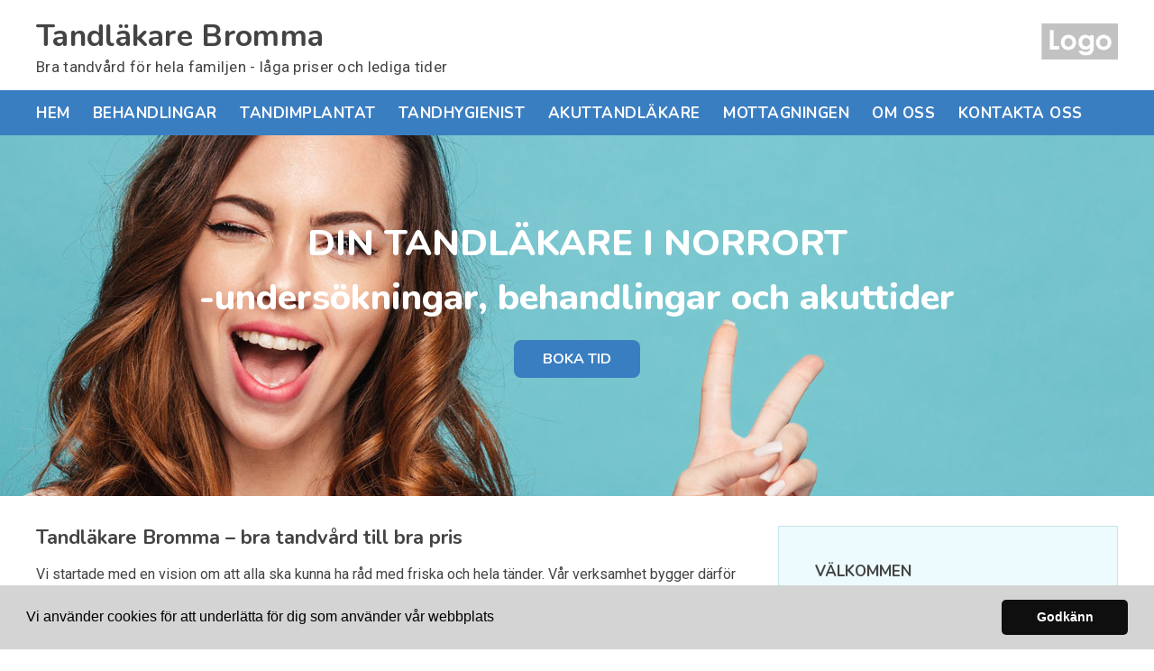

--- FILE ---
content_type: text/html; charset=utf-8
request_url: https://www.xn--tandlkarebromma-4kb.nu/
body_size: 11944
content:
<!doctype html>
<html class="no-js" lang="SV-se">
    <head>


        <meta charset="utf-8">
        <meta http-equiv="x-ua-compatible" content="ie=edge">
        <title>Tandläkare Bromma | Tandvård för hela familjen till bra pris</title>
        <meta name="viewport" content="width=device-width, initial-scale=1">

     

<link rel="stylesheet" href="https://css.staticjw.com/createdfiles/css-files/254251.css?m=8391">
        

<style>.desktop-nav{background-color:#3a7ec2;padding-top:0.125em;padding-bottom:0.125em;}.desktop-nav a,.desktop-nav a:visited{color:#fff;font-family:'Nunito',sans-serif;font-weight:700;font-size:17px;letter-spacing:0.5px;text-transform:uppercase;}.desktop-nav a:hover,.desktop-nav a:active{color:#9fedff;}.desktop-nav li:after{content:"";position:absolute;color:fff;right:-0.9375em;top:0px;}div#header-img{max-width:100%!important;}#home-slide-bg{min-height:400px;max-height:400px;}#home-slide-bg p{margin:auto;max-width:1380px;font-size:2.5em;font-weight:800;text-shadow:none;color:#fff;text-align:center;font-family:'Nunito',sans-serif;padding-top:90px;padding-bottom:30px;}.bildtext{max-width:76.875em;margin-left:auto;margin-right:auto;padding-left:0.9375em;padding-right:0.9375em;overflow:auto;}@media (max-width:40em){#home-slide-bg{min-height:100px!important;}#home-slide-bg{background-position:150px;}.undersidatitel{text-align:center;}}@media (max-width:800px){#home-slide-bg{min-height:220px!important;height:220px!important;}#home-slide-bg p{font-size:1.4em;text-align:center;text-shadow:none;padding-top:27px;padding-bottom:20px;}.buttons{background-color:;border:none;border-radius:3px;color:white;padding:6px 16px;text-align:center;text-decoration:none;display:inline-block;font-size:11px;margin:4px 2px;-webkit-transition-duration:0.4s;transition-duration:0.4s;cursor:pointer;}button,input[type="button"],input[type="reset"],input[type="submit"],button{background-color:#3a7ec2;color:#ffffff;font-family:'Nunito',sans-serif;font-size:14px;}button:hover,button:focus,input[type="button"]:hover,input[type="button"]:focus,input[type="reset"]:hover,input[type="reset"]:focus,input[type="submit"]:hover,input[type="submit"]:focus,button:hover,button:focus{background-color:#3375b7;color:#ffffff;}}.titeluppe{color:#444444;font-family:'Nunito',sans-serif;font-weight:700;font-size:2em;text-transform:Capitalize;letter-spacing:0.3px;padding:20px 0px 0px 0px;}header .left{color:#444444;font-family:'Roboto',sans-serif;font-weight:400;font-size:17px;letter-spacing:0.3px;padding:0px 0px 0px 0px;line-height:29px;}.table{display:table;}.table-row{display:table-row;}.table-cell{display:table-cell;padding:10px;border-bottom:1px solid #cecece;font-size:0.8em;}header .right img{max-height:60px;padding-top:12px;padding-bottom:8px;}header .left a{display:inline;}.jumbotron-subpage{background-color:#edfbfe;border-bottom:1px solid #c1dadf;}.undersidatitel{color:#3a7ec2;font-family:'Nunito',sans-serif;line-height:initial;text-transform:uppercase;font-weight:300;font-size:1.5em;}aside{background-color:#edfbfe;border:1px solid #c5e4ea;color:#444444;}aside a{color:#3a7ec2;text-decoration:none;}.cta-block{background-color:#d7f8ff;padding:24px 0 24px 0;}.cta-block .paragraph{font-family:'Nunito',sans-serif;font-weight:700;letter-spacing:0px;font-size:23px;color:#444444;padding:0 0 0 17px;}.buttons{background-color:;border:5px solid white;border-radius:8px;color:white;padding:9px 32px;text-align:center;text-decoration:none;display:inline-block;font-size:16px;margin:4px 2px;-webkit-transition-duration:0.4s;transition-duration:0.4s;cursor:pointer;}.buttons1{background-color:#3a7ec2;color:white;border:0 solid white;}.buttons1:hover{background-color:#3a7ec2;border-color:#3a7ec2;color:black;}button,input[type="button"],input[type="reset"],input[type="submit"],button{background-color:#3a7ec2;color:#ffffff;font-family:'Nunito',sans-serif;letter-spacing:0.5px;text-transform:uppercase;}button:hover,button:focus,input[type="button"]:hover,input[type="button"]:focus,input[type="reset"]:hover,input[type="reset"]:focus,input[type="submit"]:hover,input[type="submit"]:focus,button:hover,button:focus{background-color:#3375b7;color:#ffffff;}footer{background-color:#3c3c3b;color:#FFFFFF;}a{color:#3a7ec2;font-weight:700;}a:active,a:focus,a:hover{color:#2ab9d8;}body{background-color:#FFFFFF;color:#444444;}p{font-family:'Roboto',sans-serif;font-size:1em;}li{font-family:'Roboto',sans-serif;font-size:15px;}td{font-family:'Roboto',sans-serif;font-size:15px;}label{color:#444444;font-family:'Nunito',sans-serif;}H1{color:#444444;font-family:'Roboto',sans-serif;font-weight:700;font-size:21px;font-kerning:0px;}H2{color:#444444;font-family:'Nunito',sans-serif;font-weight:700;font-size:22px;}H3{color:#444444;font-family:'Nunito',sans-serif;font-weight:700;font-size:22px;font-kerning:0px;padding-bottom:6px;}H4{color:#444444;font-family:'Nunito',sans-serif;font-weight:700;font-size:17px;font-kerning:0px;}H5{color:#fff;font-family:'Nunito',sans-serif;font-weight:700;font-size:17px;font-kerning:0px;}body{-ms-font-feature-settings:normal;}#social-buttons{margin:auto!important;max-width:76.85em!important;margin-top:5em!important;padding-left:12px;}#other-posts-header{max-width:76.875em;margin-left:auto;margin-right:auto;padding-left:15px;padding-right:15px;}h2#other-posts-header{font-size:1em;}#blog-list{margin:auto;max-width:76.85em!important;padding-left:2em;}.fb_iframe_widget_fluid_desktop iframe{display:none;}main{margin-top:2.0375em;}</style>
     
	
    <link rel="icon" href="https://images.staticjw.com/tan/9912/favicon.ico" sizes="any">
    <meta charset="utf-8">
    <meta name="description" content="Bästa valet av tandläkare för dig som bor i Bromma. Vi utför alla typer av behandlingar & erbjuder kvalitativ tandvård till bra pris. Boka en ledig tid idag">
    <meta name="keywords" content="tandläkare Bromma">
    <link href="https://fonts.googleapis.com/css?family=Nunito:300,700,800|Roboto:400,700" rel="stylesheet">
    <meta name="google-site-verification" content="KSVcsoR1vcOManJiJziGxA9WjXjgmulouT9Y9D2MKJQ" />
    <link rel="canonical" href="https://www.xn--tandlkarebromma-4kb.nu/">
    <link rel="alternate" type="application/rss+xml" href="https://www.xn--tandlkarebromma-4kb.nu/rss.xml">


<!-- Google Tag Manager -->
<script>(function(w,d,s,l,i){w[l]=w[l]||[];w[l].push({'gtm.start':
new Date().getTime(),event:'gtm.js'});var f=d.getElementsByTagName(s)[0],
j=d.createElement(s),dl=l!='dataLayer'?'&l='+l:'';j.async=true;j.src=
'https://www.googletagmanager.com/gtm.js?id='+i+dl;f.parentNode.insertBefore(j,f);
})(window,document,'script','dataLayer','GTM-MGX9MGCT');</script>
<!-- End Google Tag Manager -->

<script src="https://cdnjs.cloudflare.com/ajax/libs/cookieconsent2/3.1.0/cookieconsent.min.js" async></script>
<script>
window.addEventListener("load", function(){
window.cookieconsent.initialise({
  "palette": {
    "popup": {
      "background": "#d4d4d4"
    },
    "button": {
      "background": "#0F0F0F"
    }
  },
  "theme": "classic",
  "content": {
    "message": "Vi använder cookies för att underlätta för dig som använder vår webbplats",
    "dismiss": "Godkänn",
    "link": "",
    "href": ""
  }
})});
</script>

    </head>
    <body>
<!-- Google Tag Manager (noscript) -->
<noscript><iframe src="https://www.googletagmanager.com/ns.html?id=GTM-MGX9MGCT"
height="0" width="0" style="display:none;visibility:hidden"></iframe></noscript>
<!-- End Google Tag Manager (noscript) -->



        <header>
            <div class="mobile-nav-toggle" id="mobile-nav-toggle">
                <span class="toggle-button">
                    <span class="top-line-wrapper">
                        <span class="line"></span>
                    </span>
                    <span class="bottom-line-wrapper">
                        <span class="line"></span>
                    </span>
                </span>
            </div>
            <nav class="mobile-nav" id="mobile-nav">
		
<ul id="nav">
    <li id="active"><a href="/">Hem</a></li>
    <li><a href="/behandlingar">Behandlingar</a></li>
    <li><a href="/tandimplantat-bromma">Tandimplantat</a></li>
    <li><a href="/tandhygienist-bromma">Tandhygienist</a></li>
    <li><a href="/akuttandlakare-bromma">Akuttandläkare</a></li>
    <li><a href="/mottagningen">Mottagningen</a></li>
    <li><a href="/om-oss">Om oss</a></li>
    <li><a href="/kontakta">Kontakta oss</a></li>
</ul>
            </nav>
            <div class="branding">
                <div class="right">
                    <a href="/"><img src="https://uploads.staticjw.com/ta/tandlakarebromma/microsoftteams-image.png"></a>
                </div>
                <div class="left">

    

 <h1 class="titeluppe">Tandläkare Bromma</h1></a> <span>Bra tandvård för hela familjen - låga priser och lediga tider </span>
                        
                
                      
                   
                </div>
            </div>
            <nav class="desktop-nav" id="dektop-nav">
		
<ul id="nav">
    <li id="active"><a href="/">Hem</a></li>
    <li><a href="/behandlingar">Behandlingar</a></li>
    <li><a href="/tandimplantat-bromma">Tandimplantat</a></li>
    <li><a href="/tandhygienist-bromma">Tandhygienist</a></li>
    <li><a href="/akuttandlakare-bromma">Akuttandläkare</a></li>
    <li><a href="/mottagningen">Mottagningen</a></li>
    <li><a href="/om-oss">Om oss</a></li>
    <li><a href="/kontakta">Kontakta oss</a></li>
</ul>
            </nav>
        </header>

	     	  
		<div id="home-slide-bg">
			
			<div id="prev">
			</div>
			<div id="next">	
			</div>	
	<div class="bildtext">
			<div id="text">
			<p>DIN TANDLÄKARE I NORRORT<BR>-undersökningar, behandlingar och akuttider<br><buttons class="buttons buttons1"><a href="/kontakta" style="color: white">BOKA TID</a></button></p>
			</div></div>
	

		 </div>
		
	                 <main>
		

<div class="container">
<section class="intro">
<h2>Tandläkare Bromma – bra tandvård till bra pris</h2>
<p>Vi startade med en vision om att alla ska kunna ha råd med friska och hela tänder. Vår verksamhet bygger därför på att erbjuda <strong>tandvård av högsta kvalitet till låga priser</strong> och med <strong>gott om tillgängliga tider</strong> att välja mellan. Vi är det självklara valet av tandläkare och tandhygienister för människor i hela Stockholm – från Bromma till Nacka – som ser ett stort värde i att besöka en toppmodern klinik med välutbildad och erfaren personal.  </p>
<p>Naturligtvis är det inte primärt de låga priserna som lockar. Det är den valuta du får för dina pengar. All vår personal sätter kvalitet och service i första rummet –  tandhygienister, tandsköterskor och tandläkare delar samma vision om förstklassig tandvård i Bromma. Kontakta oss via <strong><a href="https://www.xn--tandlkarebromma-4kb.nu/kontakta">formuläret</a></strong> här på sidan för att boka in en undersökning eller en behandling redan idag! </p>
<h3>Tandvård Bromma – trygga behandlingar till bra priser</h3>
<p><strong>Vi är medlemmar i Sveriges Tandläkarförbund och Privattandläkarna samt anslutna till Försäkringskassan.</strong> Detta för att garantera trygghet och säkerhet för dig som patient samt för att kunna ge bättre priser med tandvårdsbidraget. Vi erbjuder även alla patienter möjlighet till delbetalning<strong> </strong>av tandvård för att göra det enklare att få snabb hjälp vid större och mer kostsamma ingrepp. Vår resa har bara börjat och att vi har patienter som pendlar till Bromma tar vi som ett bra bevis på att den väg vi valt är den rätta.</p>
<table>
<tbody>
<tr>
<td style="border-bottom: none;" width="90px"><img src="https://images.staticjw.com/tan/7226/checkbox.png" alt="checklista tandläkare bromma" /></td>
<td style="border-bottom: none;"><strong>Standardundersökningar</strong></td>
</tr>
<tr>
<td style="border-bottom: none;"><img src="https://images.staticjw.com/tan/7226/checkbox.png" /></td>
<td style="border-bottom: none;"><strong>Akuttider - Akut tandläkare med kort kötid</strong></td>
</tr>
<tr>
<td style="border-bottom: none;"><img src="https://images.staticjw.com/tan/7226/checkbox.png" /></td>
<td style="border-bottom: none;"><strong>Tandhygienister - Tandvård för hela familjen</strong></td>
</tr>
<tr>
<td style="border-bottom: none;"><img src="https://images.staticjw.com/tan/7226/checkbox.png" /></td>
<td style="border-bottom: none;"><strong>Tandimplantat - Allt inom estetisk och kirurgisk tandvård</strong></td>
</tr>
<tr>
<td style="border-bottom: none;"><img src="https://images.staticjw.com/tan/7226/checkbox.png" /></td>
<td style="border-bottom: none;"><strong>Behandlingar - Lagningar, rotfyllning m.m.</strong></td>
</tr>
</tbody>
</table>
<h3>Moderna lokaler för bättre tandvård</h3>
<p><strong>Vi vill vara det självklara valet av tandläkare för alla människor i Bromma – unga som gamla och med varierande behov av tandvård.</strong> Vi vågar påstå att vi har Stockholms modernaste klinik och du kommer verkligen att känna en markant skillnad då du kliver in genom dörrarna hos oss. För oss handlar det om en helhetsupplevelse där allt ifrån inredning, utrustning och personal utgör det som får kunderna att återvända.</p>
<p>Vi har en digitaliserad mottagning och vår ambition är att kunna erbjuda prisvärd högkvalitativ tandvård i Bromma – med vetenskapliga och beprövade principer som grund – där patienten alltid sätts i första rummet. Våra tandläkare och tansköterskor är lyhörda, vi utgår från varje patient vid varje behandling och vi försöker alltid att uppfylla de enskilda behov och önskemål som finns.</p>
<p>Hos oss kan du få hjälp med bland annat <strong><a href="https://www.xn--tandlkarebromma-4kb.nu/akuttandlakare-bromma">akut tandvård</a></strong>, <strong><a href="https://www.xn--tandlkarebromma-4kb.nu/tandimplantat-bromma">tandimplantat</a></strong> samt besöka en kunnig och erfaren <strong><a href="https://www.xn--tandlkarebromma-4kb.nu/tandhygienist-bromma">tandhygienist</a></strong> som hjälper dig att ta hand om dina tänder på bästa möjliga sätt.</p>
<p><img src="https://images.staticjw.com/tan/6919/tandlakare_bromma.jpg" alt="Tandläkare bromma – familj med vita leenden" /></p>
<h3>Tandläkare med utmärkta kommunikationer från Bromma</h3>
<p><strong>Att vi ska kunna vara en tandläkare för hela Stockholm är möjligt tack vare de goda kommunikationer som erbjuds.</strong> Från exempelvis Bromma tar det cirka tio minuter att åka kommunalt och från T-Centralen så är man framme på ungefär samma tid. Det är tio minuter som leder till perfekt tandvård till rimliga priser. För dig som åker bil finns det även goda parkeringsmöjligheter alldeles intill kliniken vid Mall of Scandinavia.</p>
<h3>Samma tandläkare varje gång</h3>
<p><strong>Vi upplever att det finns en stor efterfrågan hos våra patienter att det är samma tandläkare som genomför en behandling från start till slut</strong> – något som inte är fallet hos vissa tandläkare i Bromma – och det är något som vi tagit fasta på. Det är viktigt för dig att känna förtroende, tillit och trygghet med din tandläkare och därför så strävar vi alltid efter att etablera långsiktiga relationer mellan tandläkare och patient. Vi hoppas att du i framtiden blir en av dessa!</p>
<h3>Viktigt med regelbundna undersökningar</h3>
<p><strong>Glöm inte bort att gå på regelbundna undersökningar hos din tandläkare i Bromma</strong> – det lönar sig i längden! Om du går till tandläkaren och skaffar dig en bild över hur din munhygien fungerar så blir det lättare att hålla problemen i schack! Du bör även boka in regelbundna tider med en tandhygienist för att hålla tandstenen i schack och se till att din munhälsa är som den ska.</p>
<h3>Så här går det till när du kommer till oss för en tandundersökning:</h3>
<p><strong>Vi börjar med att prata med dig om det är något speciellt du vill prata om gällande din tandhälsa eller om det är något speciellt vi ska titta på.</strong> Eftersom många mediciner och sjukdomar påverkar din mun och tandhälsa så förhör vi oss även om ditt allmänna hälsotillstånd och om du tar några speciella mediciner. Dessutom är det viktigt för oss att veta om du har några allergier och om du tar några allergimediciner.</p>
<h3>Följande ingår i en undersökning av tänderna:</h3>
<ul>
<li>
<p>Vi tar minst <strong>fyra röntgenbilder</strong> för att upptäcka eventuell karies.</p>
</li>
<li>
<p>Vi ger dig <strong>råd om fluor och tandhälsa</strong> som passar just dig och vi ger dig en fluorbehandling anpassad för just dina tänder.</p>
</li>
<li>
<p>Sedan pratar vi tillsammans igenom vilken behandling som passar dig bäst och lägger upp en <strong>plan för behandlingen</strong>. Därefter får du ett <strong>kostnadsförslag</strong>. Vi kan hjälpa dig med ett räntefritt lån om det behövs.</p>
</li>
<li>
<p>Om du vill ha svart på vitt vad undersökningen lett fram till så kan du få ett skriftligt <strong>undersökningsprotokoll</strong>.</p>
</li>
<li>
<p>Vi gör även en <strong>riskbedömning</strong>, en prognos på hur stor risken är för att du ska drabbas av karies, tandlossning eller några andra tandproblem i framtiden. Baserat på den bedömningen beslutar vi hur ofta du bör besöka tandläkare eller tandhygienist för att få bästa möjliga förutsättningar för att ha en bra tandhälsa framöver. Om du önskar så kan vi boka in nästa undersökningstid direkt.</p>
</li>
</ul>
<h3>Tandhygienist</h3>
<p>Vi rekommenderar att du tar hjälp av en av våra <a href="https://www.xn--tandlkarebromma-4kb.nu/tandhygienist-bromma">tandhygienister</a> för att din tandhälsa ska vara så bra som möjligt. Hos oss arbetar tandhygienister i ljusa trivsamma lokaler utrustade med det senaste och bästa inom tandvårdsteknik.</p>
<p>Hos en tandhygienist hamnar mycket av fokus på den dagliga vården av tänderna. Det handlar helt enkelt om att ta hand om tänderna så bra som möjligt. Du får rådgivning om tandborstning, kost och andra viktiga aspekter av tandhygien, men en tandhygienist kan även ställa diagnoser och behandla vissa dentala problem. Putsning av tänder utförs ofta av tandhygienisten. Även tandlossning behandlas i första hand av en tandhygienist.</p>
<p>Något förenklat kan man säga att en tandhygienist arbetar med tändernas yta medan tandläkare även behandlar insidan.</p>
<p>En stor del av tandhygienistens arbete går ut på att motivera patienter att bevara en god munhälsa i form av friska tänder och tandkött. Det kan vara allt från patienter som använder tobaksprodukter till personer som har försämrad munhygien.</p>
<h3>Rotfyllning</h3>
<p>Rotfyllning är en effektiv behandling när tanden har drabbats av karies som krupit ner i pulpan och skapat en infektion eller inflammation. Det är en behandling som kräver skicklighet, precision och tålamod, något som våra erfarna tandläkare har gott om.</p>
<p>Vid en rotfyllning tar tandläkaren bort tandens mjukvävnad och fyller sedan rotkanalen för att hindra fler bakterier från att tränga in i pulpan.</p>
<p>Hur omfattande en rotfyllning är beror på hur allvarliga problem du har. Men oftast krävs det flera besök. Tandläkaren som ställer din diagnos kommer att ge dig den information om hur din rotfyllning kommer att gå till.</p>
<p>Behovet av en rotfyllning upptäcks ofta under en rutinundersökning hos tandläkaren. Eftersom en rotfyllning görs när karies har drabbat pulpan brukar patienten endast känna tandvärk. Därför bör du kontakta oss om du misstänker att du drabbats av karies eller har tandvärk av en annan anledning. Då kan tandläkaren informera dig om vilja åtgärder som är lämpliga.</p>
<h3>Tandläkare Bromma – Artiklar om tandvård</h3>

<style>.blog-post h3 {margin-bottom:-2px;padding-bottom:0;font-size:18px;line-height:20px;} .blog-date {color:#888;margin-bottom:10px;margin-top:0;padding-top:0;padding-bottom:0;} .blog-post hr {width:100%;height:1px;border:0;background-color:#888;margin:20px auto;} img#rss-img {float:right;border:none;padding:none;background:none;box-shadow:none;}</style>
<div id="blog-posts">
<a href="/rss.xml" rel="nofollow" target="_blank"><img src="https://staticjw.com/images/rss-icon.png" width="28" height="28" id="rss-img" alt="RSS"></a>

<div class="blog-post">
<h3><a href="/tander-och-alkohol">Tänder och alkohol</a></h3>
<p class="blog-date">5 okt. 2024</p>
<p>Hur påverkar alkohol dina tänder? Förra året presenterade amerikanska och brasilianska forskare en studie som gjorts på drygt 500 personer under loppet av fem år. I denna studie hade man mätt den kliniska fästenivån, det vill säga hur väl tandköttet fäster mot tänderna, och hur den påverkas av alkohol. Forskarna tyckte sig se ett mönster &#91;...&#93;</p>
<p class="blog-comment-link"><a href="/tander-och-alkohol">Fortsätt läs &rarr;</a></p>
<hr>
</div>

<div class="blog-post">
<h3><a href="/nariga-lappar-orsaker-och-atgarder">Nariga läppar – orsaker och åtgärder</a></h3>
<p class="blog-date">4 apr. 2022</p>
<p>Har du torra läppar? Du är långt ifrån ensam om detta problem. Många svenskar ser hur läpparna plötsligt blir nariga och känner hur de ömmar. Något som skapar en situation där man försöker lindra detta genom att använda olika cerat. Frågan är om detta verkligen fungerar? Svaret är att det snarare kan skapa en ond &#91;...&#93;</p>
<p class="blog-comment-link"><a href="/nariga-lappar-orsaker-och-atgarder">Fortsätt läs &rarr;</a></p>
<hr>
</div>

<div class="blog-post">
<h3><a href="/kan-man-lamna-kvar-rotterna-efter-att-ha-tagit-bort-en-trasig-visdomstand">Kan man lämna kvar rötterna efter att ha tagit bort en trasig visdomstand?</a></h3>
<p class="blog-date">17 jan. 2022</p>
<p>Ja, det händer att tandläkare gör just det. Ibland när man drar ut en visdomstand så kan den spricka. Då kan det vara svårt för tandläkaren att få ut alla delar av tanden. I vissa fall så lämnar tandläkaren kvar bitar av tanden, till exempel roten, om det inte går att få loss. De delarna &#91;...&#93;</p>
<p class="blog-comment-link"><a href="/kan-man-lamna-kvar-rotterna-efter-att-ha-tagit-bort-en-trasig-visdomstand">Fortsätt läs &rarr;</a></p>
<hr>
</div>

<div class="blog-post">
<h3><a href="/flackar-pa-framtanderna">Fläckar på framtänderna</a></h3>
<p class="blog-date">9 nov. 2021</p>
<p>Så får du bort fläckar på tänderna De senaste åren har det blivit populärt att bleka sina tänder för att få ett vitare leende. Om du tycker att dina tänder är fläckiga, missfärgade eller helt enkelt för mörka bör du första rådgöra med utbildad tandvårdspersonal innan du går vidare med en blekning. Det är viktigt &#91;...&#93;</p>
<p class="blog-comment-link"><a href="/flackar-pa-framtanderna">Fortsätt läs &rarr;</a></p>
<hr>
</div>

<div class="blog-post">
<h3><a href="/ont-i-munnen-vad-kan-det-bero-pa">Ont i munnen – vad kan det bero på om det inte är tandvärk?</a></h3>
<p class="blog-date">8 sep. 2021</p>
<p>Ont i munnen - inte alltid tändernas fel Det är inte alltid rätt att gå till tandläkaren med sina problem. Ibland är det bättre att försöka hitta en vårdcentral så kan kan få hjälp av den medicinska personalen där. Något som känns som ett tandproblem kan ibland vara något helt annat. Om du får andningsproblem &#91;...&#93;</p>
<p class="blog-comment-link"><a href="/ont-i-munnen-vad-kan-det-bero-pa">Fortsätt läs &rarr;</a></p>
<hr>
</div>

<div class="blog-post">
<h3><a href="/skonsam-tandblekning-sakra-metoder">Skonsam tandblekning – säkra metoder</a></h3>
<p class="blog-date">27 juli 2021</p>
<p>Hur ska man göra för att få det där bländvita leendet som man ser i reklam- och spelfilmer? Att le och skratta är smittsamt och får andra personer på ett bättre humör. Alla vet om devisen som lyder - Le och hela världen ler med dig. Den stämmer, men hur ska man göra om man &#91;...&#93;</p>
<p class="blog-comment-link"><a href="/skonsam-tandblekning-sakra-metoder">Fortsätt läs &rarr;</a></p>
<hr>
</div>

<div class="blog-post">
<h3><a href="/test-av-tandkram-for-barn">Test av tandkräm för barn</a></h3>
<p class="blog-date">20 maj 2021</p>
<p>Vi testar tandkräm för barn Barns tänder är lika känsliga för kariesangrepp som vuxnas tänder är. Många föräldrar vaggas in i en falsk säkerhet gällande sina barns tänder. Detta då man tänker att tänderna ändå ska ramla ut och ersättas av nya, permanenta sådana. Det gör att skötseln blir si så där och att man &#91;...&#93;</p>
<p class="blog-comment-link"><a href="/test-av-tandkram-for-barn">Fortsätt läs &rarr;</a></p>
<hr>
</div>

<div class="blog-post">
<h3><a href="/myter-om-hal-i-tanderna">Myter om hål i tänderna och karies</a></h3>
<p class="blog-date">4 maj 2021</p>
<p>Det florerar många rykten kring karies, hål i tänderna, och många gör gällande att karies inte är ett så stort problem som tandläkare påstår. Vanlig myt att karies inte skulle vara lika farligt som tandläkare låter påskina Den konspiratoriskt lagde hävdar att tandläkarna bedriver propaganda kring karies för att få fler kunder till sina mottagningar. &#91;...&#93;</p>
<p class="blog-comment-link"><a href="/myter-om-hal-i-tanderna">Fortsätt läs &rarr;</a></p>
<hr>
</div>

<div class="blog-post">
<h3><a href="/referenspriser-for-tandvard">Hur fungerar referenspriser för tandvård?</a></h3>
<p class="blog-date">20 apr. 2021</p>
<p>Referenspriser för tandvård beslutas av TLV - Tandvårds och Läkemedelsverket - och ligger till grund för hur mycket den enskilde individen ska betala i samband med att olika tandvårdsbehandlingar utförs. Det statliga tandvårdsstödet och högkostnadsskyddet kan användas när en behandling - exempelvis rotfyllning, operation av visdomstand elle fyllningar - överstiger ett referenspris på 3000 kronor. &#91;...&#93;</p>
<p class="blog-comment-link"><a href="/referenspriser-for-tandvard">Fortsätt läs &rarr;</a></p>
<hr>
</div>

</div>

<p><a href="https://www.xn--tandlkarebromma-4kb.nu/artiklar"><em>Fullständigt artikelarkiv</em></a></p>
<h3>Tandblekning - din rätt till vita tänder</h3>
<p><strong>Ett av de områden där vi har stor kompetens är inom estetisk tandvård.</strong> Vi vet hur mycket utseendet betyder och vi vet också att ett vackert leende ofta är vägen till det viktiga första intrycket. Tyvärr så påverkar kaffe, nikotin, kost och vår genetik vilken nyans våra tänder har och det gör att många personer skäms för att visa sitt leende.</p>
<p><img src="https://images.staticjw.com/tan/2376/tandblekningen.jpg" alt="kvinna efter tandblekning" /></p>
<p>Så ska det inte vara. Vi har specialiserat oss på olika metoder inom tandblekning och vi erbjuder även andra metoder som exempelvis skalfasader av porslin. För oss är de viktigt att dessa behandlingar sker säkert och att de inte kostar för mycket. Vi erbjuder därför fasta priser som mer än väl ligger på en marknadsmässig nivå och allt utförs av vårt professionella team.</p>
<p>För exempelvis tandblekning så erbjuder vi primärt två stycken metoder och dessa enligt följande:</p>
<ul>
<li>
<p>BrilliantSmile Hemblekning</p>
</li>
<li>
<p>BrilliantSmile Klinikblekning</p>
</li>
</ul>
<p>Oavsett vilken man väljer så kommer man att märka en stor skillnad och kunna bjuda på ett friskt, fräscht och bländande vitt leende.</p>
<p> </p>
</section>
<aside>
<h4>VÄLKOMMEN</h4>
<p>Vi erbjuder god tandvård för hela familjen i en lugn och stressfri miljö. Vi åtar oss även akutfall och är specialister på att ta emot tandvårdsrädda patienter. </p>
<h4>KONTAKTA OSS</h4>
<p><strong>E-post:</strong> <a href="/cdn-cgi/l/email-protection#22494d4c564349566256434c464ee1864943504740504d4f4f430c4c57">kontakt@tandläkarebromma.nu</a></p>
</aside></div>
<section class="cta-block">
<div class="inner">
<div class="paragraph">Vi är anslutna till Försäkringskassan och medlemmar i Sveriges Tandläkarförbund!</div>
<div class="button"><a style="display: block;" href="https://www.xn--tandlkarebromma-4kb.nu/kontakta"><button class="gtm-freeAdviceButton">Kontakta oss!</button></a></div>
</div>
</section>

         
            </main>
            <footer>
                <div class="row">
                    <div class="col-1">
                        <h5>Om oss</h5>
                        Vi erbjuder tandvård för hela familjen. Ta gärna med hela familjen till oss samtidigt. Vi är även specialiserade på tandvårdsrädda patienter - här behandlas du i en trygg miljö av erfarna tandläkare och tandsköterskor.<br><br>
                    </div>
                    <div class="col-2">
                        <h5>Kontakta oss</h5>
			<p>
		                                    </p>
			<p>
			
			<span id="email">E-post: <a href="/cdn-cgi/l/email-protection#87ece8e9f3e6ecf3c7ffe9aaaaf3e6e9e3ebece6f5e2e5f5e8eaeae6aab3ece5a9e9f2">kontakt@tandläkarebromma.nu</a></span>
			</p>
                    </div>
                    <div class="col-3">
                        <h5>Hitta hit</h5>
                        <p>Buss 176 och Buss 177 går direkt från Brommaplan till Solna station. Vill du ta bilen finns det gott om parkeringsmöjligheter i anslutning till tandläkarmottagningen!</p>
<p><span style="text-decoration: underline; color: #ffffff;"><a style="color: #ffffff; text-decoration: underline;" href="https://www.xn--tandlkarebromma-4kb.nu/cookies-personuppgifter">Cookies och personuppgifter - policy</a></span></p>
<hr />
<p><span style="text-decoration: underline; color: #ffffff;"><a style="color: #ffffff; text-decoration: underline;" href="https://www.xn--tandlkarebromma-4kb.nu/artiklar">Artiklar om tandvård</a></span></p>                    </div>
                </div>
                <div class="row branding">
                    <div class="left">
                    </div>
                    <div class="right">
<p>Site & SEO</p>
<svg id="aimfoot" xmlns="http://www.w3.org/2000/svg" version="1.1" viewBox="0 0 65.6 37.4">

  <g>
    <path class="st0" d="M19.5,35c-.1-.8-.2-1.7-.2-2.7v-10.7c0-1.2-.3-2.2-.8-3-.6-.8-1.3-1.3-2.1-1.8-.9-.4-1.8-.7-2.9-.9-1.1-.1-2.1-.2-3.1-.2s-2.3.1-3.4.3c-1.1.2-2.1.6-3,1.1-.9.5-1.6,1.2-2.2,2.1-.6.9-.9,2-1,3.3h5.7c.1-1.1.5-1.9,1.1-2.4.6-.5,1.5-.7,2.6-.7s1,0,1.4,0c.4,0,.8.2,1.2.4.3.2.6.5.8.8.2.4.3.8.3,1.5,0,.6-.1,1-.5,1.3-.4.3-.9.5-1.5.7-.6.2-1.4.3-2.2.4-.8,0-1.7.2-2.5.3-.8.1-1.7.3-2.5.5-.8.2-1.6.6-2.2,1-.7.5-1.2,1.1-1.6,1.8-.4.8-.6,1.7-.6,2.9s.2,2,.5,2.7c.4.8.9,1.4,1.5,1.9.6.5,1.4.9,2.2,1.1.8.2,1.8.4,2.7.4s2.5-.2,3.7-.6c1.2-.4,2.3-1,3.2-2,0,.3,0,.7.1,1,0,.3.2.7.3,1h5.7c-.3-.4-.5-1.1-.6-1.9ZM13.7,28.9c0,.3,0,.7,0,1.3,0,.5-.2,1.1-.5,1.6-.3.5-.7,1-1.4,1.3-.6.4-1.5.6-2.6.6s-.9,0-1.3-.1c-.4,0-.8-.2-1.1-.4-.3-.2-.6-.5-.8-.8-.2-.3-.3-.8-.3-1.3s0-1,.3-1.3c.2-.3.4-.6.7-.9.3-.2.7-.4,1.1-.5.4-.1.8-.2,1.3-.3.5,0,.9-.1,1.4-.2.5,0,.9-.1,1.3-.2.4,0,.8-.2,1.2-.3.4-.1.7-.3.9-.5v2.1Z"/>
    <rect class="st0" x="23.9" y="16.3" width="5.7" height="20.6"/>
    <path class="st0" d="M65,19.7c-.4-.9-.9-1.7-1.6-2.3-.7-.6-1.5-1-2.4-1.3-.9-.3-1.9-.4-3-.4s-2.7.3-3.7,1c-1,.7-1.9,1.5-2.5,2.4-.6-1.3-1.4-2.2-2.4-2.7-1.1-.5-2.3-.8-3.6-.8s-2.6.3-3.6.9c-1,.6-1.9,1.4-2.7,2.5h0v-2.8h-5.3v20.6h5.7v-11.9c0-1,.1-1.8.4-2.4.3-.6.6-1.1,1.1-1.4.4-.3.8-.6,1.3-.7.4-.1.8-.2,1.1-.2.9,0,1.6.2,2.1.5.5.3.8.7,1,1.2.2.5.3,1.1.3,1.7,0,.6,0,1.2,0,1.8v11.5h5.7v-11.5c0-.6,0-1.3.1-1.9,0-.6.3-1.2.6-1.7.3-.5.7-.9,1.2-1.2.5-.3,1.1-.5,1.9-.5s1.4.1,1.9.4c.5.3.8.6,1.1,1.1.2.5.4,1,.4,1.6,0,.6,0,1.3,0,2v11.7h5.7v-13.8c0-1.3-.2-2.5-.6-3.4Z"/>
  </g>
  <path class="st0" d="M33.1,0l-13.7,3.3c-.9.2-1,1.1-.1,1.5l4.8,2.3c.3.1.5.4.6.7l.9,5.2c.2.9,1.1,1.1,1.6.3L33.9,1c.3-.5-.2-1.1-.7-.9Z"/>
</svg><p>&#160;©2026 </p>  
                    </div>
                </div>
            </footer>
    
	  

        
        
    <script data-cfasync="false" src="/cdn-cgi/scripts/5c5dd728/cloudflare-static/email-decode.min.js"></script><script>     var __fs_conf = __fs_conf || [];     __fs_conf.push(['setAdv',{'id': '08dc61be-1f43-4ffb-a3a4-8ba54d18283b'}]); </script><script src="//analytics.freespee.com/js/external/fs.js"></script>    
<script>(function() { var global_id = '1hobctil'; var property_id = 185078;
    var url = encodeURIComponent(window.location.href.split('#')[0]); var referrer = encodeURIComponent(document.referrer);
    var x = document.createElement('script'), s = document.getElementsByTagName('script')[0];
    x.src = 'https://redistats.com/track.js?gid='+global_id+'&pid='+property_id+'&url='+url+'&referrer='+referrer; s.parentNode.insertBefore(x, s); })(); </script>

        <script src="https://code.jquery.com/jquery-1.11.0.min.js"></script>
   <script>
           !function(a){	
		a("#mobile-nav-toggle").click(function(){		
		a(this).toggleClass("active"),
		a("#mobile-nav").toggleClass("active")
	        })
}(jQuery);
       </script>

	<script src="https://cdnjs.cloudflare.com/ajax/libs/jquery-backstretch/2.0.4/jquery.backstretch.min.js"></script>
<script>
$( document ).ready(function() {
$("#home-slide-bg").backstretch(["https://uploads.staticjw.com/ta/tandlakarebromma/bromma_header1.jpg"], {fade:750, duration:  8000});
$("#next").click(function (e) {
        e.preventDefault();
        $("#home-slide-bg").backstretch("next");
	
});

$("#prev").click(function (e) {
        e.preventDefault();
        $("#home-slide-bg").backstretch("prev");
	
});

});  
</script>
<script> var acc = document.getElementsByClassName("accordion"); var i;  for (i = 0; i < acc.length; i++) {   acc[i].addEventListener("click", function() {     this.classList.toggle("activeacc");     var panel = this.nextElementSibling;     if (panel.style.maxHeight) {       panel.style.maxHeight = null;     } else {       panel.style.maxHeight = panel.scrollHeight + "px";     }    }); } </script>
        <script defer src="https://static.cloudflareinsights.com/beacon.min.js/vcd15cbe7772f49c399c6a5babf22c1241717689176015" integrity="sha512-ZpsOmlRQV6y907TI0dKBHq9Md29nnaEIPlkf84rnaERnq6zvWvPUqr2ft8M1aS28oN72PdrCzSjY4U6VaAw1EQ==" data-cf-beacon='{"version":"2024.11.0","token":"dc720cc517884a67a1e0022442735a5d","r":1,"server_timing":{"name":{"cfCacheStatus":true,"cfEdge":true,"cfExtPri":true,"cfL4":true,"cfOrigin":true,"cfSpeedBrain":true},"location_startswith":null}}' crossorigin="anonymous"></script>
</body>
</html><!-- Page generated in 0.00713 seconds at 16 Jan 04:12 -->